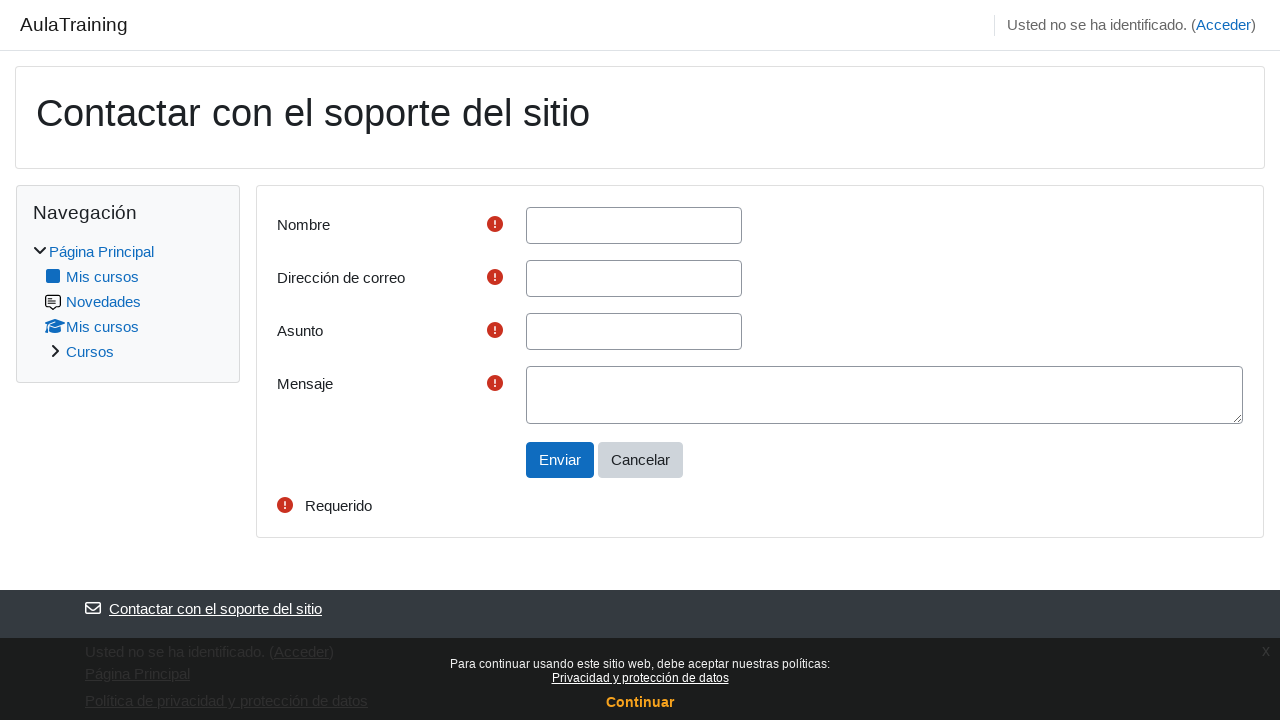

--- FILE ---
content_type: text/html; charset=utf-8
request_url: https://aulatraining.com/user/contactsitesupport.php
body_size: 9665
content:
<!DOCTYPE html>

<html  dir="ltr" lang="es" xml:lang="es">
<head>
    <title>Contactar con el soporte del sitio | AulaTraining</title>
    <link rel="shortcut icon" href="https://aulatraining.com/theme/image.php/classic/theme/1698593150/favicon" />
    <meta http-equiv="Content-Type" content="text/html; charset=utf-8" />
<meta name="keywords" content="moodle, Contactar con el soporte del sitio | AulaTraining" />
<link rel="stylesheet" type="text/css" href="https://aulatraining.com/theme/yui_combo.php?rollup/3.18.1/yui-moodlesimple-min.css" /><script id="firstthemesheet" type="text/css">/** Required in order to fix style inclusion problems in IE with YUI **/</script><link rel="stylesheet" type="text/css" href="https://aulatraining.com/theme/styles.php/classic/1698593150_1/all" />
<script>
//<![CDATA[
var M = {}; M.yui = {};
M.pageloadstarttime = new Date();
M.cfg = {"wwwroot":"https:\/\/aulatraining.com","homeurl":{},"sesskey":"GGqMQL1XCd","sessiontimeout":"7200","sessiontimeoutwarning":1200,"themerev":"1698593150","slasharguments":1,"theme":"classic","iconsystemmodule":"core\/icon_system_fontawesome","jsrev":"1698593150","admin":"admin","svgicons":true,"usertimezone":"Europa\/Berl\u00edn","courseId":1,"courseContextId":2,"contextid":1,"contextInstanceId":0,"langrev":1765940585,"templaterev":"1698593150"};var yui1ConfigFn = function(me) {if(/-skin|reset|fonts|grids|base/.test(me.name)){me.type='css';me.path=me.path.replace(/\.js/,'.css');me.path=me.path.replace(/\/yui2-skin/,'/assets/skins/sam/yui2-skin')}};
var yui2ConfigFn = function(me) {var parts=me.name.replace(/^moodle-/,'').split('-'),component=parts.shift(),module=parts[0],min='-min';if(/-(skin|core)$/.test(me.name)){parts.pop();me.type='css';min=''}
if(module){var filename=parts.join('-');me.path=component+'/'+module+'/'+filename+min+'.'+me.type}else{me.path=component+'/'+component+'.'+me.type}};
YUI_config = {"debug":false,"base":"https:\/\/aulatraining.com\/lib\/yuilib\/3.18.1\/","comboBase":"https:\/\/aulatraining.com\/theme\/yui_combo.php?","combine":true,"filter":null,"insertBefore":"firstthemesheet","groups":{"yui2":{"base":"https:\/\/aulatraining.com\/lib\/yuilib\/2in3\/2.9.0\/build\/","comboBase":"https:\/\/aulatraining.com\/theme\/yui_combo.php?","combine":true,"ext":false,"root":"2in3\/2.9.0\/build\/","patterns":{"yui2-":{"group":"yui2","configFn":yui1ConfigFn}}},"moodle":{"name":"moodle","base":"https:\/\/aulatraining.com\/theme\/yui_combo.php?m\/1698593150\/","combine":true,"comboBase":"https:\/\/aulatraining.com\/theme\/yui_combo.php?","ext":false,"root":"m\/1698593150\/","patterns":{"moodle-":{"group":"moodle","configFn":yui2ConfigFn}},"filter":null,"modules":{"moodle-core-lockscroll":{"requires":["plugin","base-build"]},"moodle-core-formchangechecker":{"requires":["base","event-focus","moodle-core-event"]},"moodle-core-blocks":{"requires":["base","node","io","dom","dd","dd-scroll","moodle-core-dragdrop","moodle-core-notification"]},"moodle-core-chooserdialogue":{"requires":["base","panel","moodle-core-notification"]},"moodle-core-notification":{"requires":["moodle-core-notification-dialogue","moodle-core-notification-alert","moodle-core-notification-confirm","moodle-core-notification-exception","moodle-core-notification-ajaxexception"]},"moodle-core-notification-dialogue":{"requires":["base","node","panel","escape","event-key","dd-plugin","moodle-core-widget-focusafterclose","moodle-core-lockscroll"]},"moodle-core-notification-alert":{"requires":["moodle-core-notification-dialogue"]},"moodle-core-notification-confirm":{"requires":["moodle-core-notification-dialogue"]},"moodle-core-notification-exception":{"requires":["moodle-core-notification-dialogue"]},"moodle-core-notification-ajaxexception":{"requires":["moodle-core-notification-dialogue"]},"moodle-core-maintenancemodetimer":{"requires":["base","node"]},"moodle-core-handlebars":{"condition":{"trigger":"handlebars","when":"after"}},"moodle-core-dragdrop":{"requires":["base","node","io","dom","dd","event-key","event-focus","moodle-core-notification"]},"moodle-core-actionmenu":{"requires":["base","event","node-event-simulate"]},"moodle-core-event":{"requires":["event-custom"]},"moodle-core_availability-form":{"requires":["base","node","event","event-delegate","panel","moodle-core-notification-dialogue","json"]},"moodle-backup-backupselectall":{"requires":["node","event","node-event-simulate","anim"]},"moodle-course-management":{"requires":["base","node","io-base","moodle-core-notification-exception","json-parse","dd-constrain","dd-proxy","dd-drop","dd-delegate","node-event-delegate"]},"moodle-course-categoryexpander":{"requires":["node","event-key"]},"moodle-course-util":{"requires":["node"],"use":["moodle-course-util-base"],"submodules":{"moodle-course-util-base":{},"moodle-course-util-section":{"requires":["node","moodle-course-util-base"]},"moodle-course-util-cm":{"requires":["node","moodle-course-util-base"]}}},"moodle-course-dragdrop":{"requires":["base","node","io","dom","dd","dd-scroll","moodle-core-dragdrop","moodle-core-notification","moodle-course-coursebase","moodle-course-util"]},"moodle-form-shortforms":{"requires":["node","base","selector-css3","moodle-core-event"]},"moodle-form-dateselector":{"requires":["base","node","overlay","calendar"]},"moodle-question-preview":{"requires":["base","dom","event-delegate","event-key","core_question_engine"]},"moodle-question-searchform":{"requires":["base","node"]},"moodle-question-chooser":{"requires":["moodle-core-chooserdialogue"]},"moodle-availability_completion-form":{"requires":["base","node","event","moodle-core_availability-form"]},"moodle-availability_date-form":{"requires":["base","node","event","io","moodle-core_availability-form"]},"moodle-availability_grade-form":{"requires":["base","node","event","moodle-core_availability-form"]},"moodle-availability_group-form":{"requires":["base","node","event","moodle-core_availability-form"]},"moodle-availability_grouping-form":{"requires":["base","node","event","moodle-core_availability-form"]},"moodle-availability_profile-form":{"requires":["base","node","event","moodle-core_availability-form"]},"moodle-availability_role-form":{"requires":["base","node","event","moodle-core_availability-form"]},"moodle-mod_assign-history":{"requires":["node","transition"]},"moodle-mod_quiz-questionchooser":{"requires":["moodle-core-chooserdialogue","moodle-mod_quiz-util","querystring-parse"]},"moodle-mod_quiz-toolboxes":{"requires":["base","node","event","event-key","io","moodle-mod_quiz-quizbase","moodle-mod_quiz-util-slot","moodle-core-notification-ajaxexception"]},"moodle-mod_quiz-autosave":{"requires":["base","node","event","event-valuechange","node-event-delegate","io-form"]},"moodle-mod_quiz-modform":{"requires":["base","node","event"]},"moodle-mod_quiz-util":{"requires":["node","moodle-core-actionmenu"],"use":["moodle-mod_quiz-util-base"],"submodules":{"moodle-mod_quiz-util-base":{},"moodle-mod_quiz-util-slot":{"requires":["node","moodle-mod_quiz-util-base"]},"moodle-mod_quiz-util-page":{"requires":["node","moodle-mod_quiz-util-base"]}}},"moodle-mod_quiz-quizbase":{"requires":["base","node"]},"moodle-mod_quiz-dragdrop":{"requires":["base","node","io","dom","dd","dd-scroll","moodle-core-dragdrop","moodle-core-notification","moodle-mod_quiz-quizbase","moodle-mod_quiz-util-base","moodle-mod_quiz-util-page","moodle-mod_quiz-util-slot","moodle-course-util"]},"moodle-message_airnotifier-toolboxes":{"requires":["base","node","io"]},"moodle-filter_glossary-autolinker":{"requires":["base","node","io-base","json-parse","event-delegate","overlay","moodle-core-event","moodle-core-notification-alert","moodle-core-notification-exception","moodle-core-notification-ajaxexception"]},"moodle-editor_atto-editor":{"requires":["node","transition","io","overlay","escape","event","event-simulate","event-custom","node-event-html5","node-event-simulate","yui-throttle","moodle-core-notification-dialogue","moodle-editor_atto-rangy","handlebars","timers","querystring-stringify"]},"moodle-editor_atto-plugin":{"requires":["node","base","escape","event","event-outside","handlebars","event-custom","timers","moodle-editor_atto-menu"]},"moodle-editor_atto-menu":{"requires":["moodle-core-notification-dialogue","node","event","event-custom"]},"moodle-editor_atto-rangy":{"requires":[]},"moodle-report_eventlist-eventfilter":{"requires":["base","event","node","node-event-delegate","datatable","autocomplete","autocomplete-filters"]},"moodle-report_loglive-fetchlogs":{"requires":["base","event","node","io","node-event-delegate"]},"moodle-gradereport_history-userselector":{"requires":["escape","event-delegate","event-key","handlebars","io-base","json-parse","moodle-core-notification-dialogue"]},"moodle-qbank_editquestion-chooser":{"requires":["moodle-core-chooserdialogue"]},"moodle-tool_lp-dragdrop-reorder":{"requires":["moodle-core-dragdrop"]},"moodle-assignfeedback_editpdf-editor":{"requires":["base","event","node","io","graphics","json","event-move","event-resize","transition","querystring-stringify-simple","moodle-core-notification-dialog","moodle-core-notification-alert","moodle-core-notification-warning","moodle-core-notification-exception","moodle-core-notification-ajaxexception"]},"moodle-atto_accessibilitychecker-button":{"requires":["color-base","moodle-editor_atto-plugin"]},"moodle-atto_accessibilityhelper-button":{"requires":["moodle-editor_atto-plugin"]},"moodle-atto_align-button":{"requires":["moodle-editor_atto-plugin"]},"moodle-atto_bold-button":{"requires":["moodle-editor_atto-plugin"]},"moodle-atto_charmap-button":{"requires":["moodle-editor_atto-plugin"]},"moodle-atto_clear-button":{"requires":["moodle-editor_atto-plugin"]},"moodle-atto_collapse-button":{"requires":["moodle-editor_atto-plugin"]},"moodle-atto_emojipicker-button":{"requires":["moodle-editor_atto-plugin"]},"moodle-atto_emoticon-button":{"requires":["moodle-editor_atto-plugin"]},"moodle-atto_equation-button":{"requires":["moodle-editor_atto-plugin","moodle-core-event","io","event-valuechange","tabview","array-extras"]},"moodle-atto_h5p-button":{"requires":["moodle-editor_atto-plugin"]},"moodle-atto_html-codemirror":{"requires":["moodle-atto_html-codemirror-skin"]},"moodle-atto_html-button":{"requires":["promise","moodle-editor_atto-plugin","moodle-atto_html-beautify","moodle-atto_html-codemirror","event-valuechange"]},"moodle-atto_html-beautify":{},"moodle-atto_image-button":{"requires":["moodle-editor_atto-plugin"]},"moodle-atto_indent-button":{"requires":["moodle-editor_atto-plugin"]},"moodle-atto_italic-button":{"requires":["moodle-editor_atto-plugin"]},"moodle-atto_link-button":{"requires":["moodle-editor_atto-plugin"]},"moodle-atto_managefiles-button":{"requires":["moodle-editor_atto-plugin"]},"moodle-atto_managefiles-usedfiles":{"requires":["node","escape"]},"moodle-atto_media-button":{"requires":["moodle-editor_atto-plugin","moodle-form-shortforms"]},"moodle-atto_noautolink-button":{"requires":["moodle-editor_atto-plugin"]},"moodle-atto_orderedlist-button":{"requires":["moodle-editor_atto-plugin"]},"moodle-atto_recordrtc-recording":{"requires":["moodle-atto_recordrtc-button"]},"moodle-atto_recordrtc-button":{"requires":["moodle-editor_atto-plugin","moodle-atto_recordrtc-recording"]},"moodle-atto_rtl-button":{"requires":["moodle-editor_atto-plugin"]},"moodle-atto_strike-button":{"requires":["moodle-editor_atto-plugin"]},"moodle-atto_subscript-button":{"requires":["moodle-editor_atto-plugin"]},"moodle-atto_superscript-button":{"requires":["moodle-editor_atto-plugin"]},"moodle-atto_table-button":{"requires":["moodle-editor_atto-plugin","moodle-editor_atto-menu","event","event-valuechange"]},"moodle-atto_title-button":{"requires":["moodle-editor_atto-plugin"]},"moodle-atto_underline-button":{"requires":["moodle-editor_atto-plugin"]},"moodle-atto_undo-button":{"requires":["moodle-editor_atto-plugin"]},"moodle-atto_unorderedlist-button":{"requires":["moodle-editor_atto-plugin"]}}},"gallery":{"name":"gallery","base":"https:\/\/aulatraining.com\/lib\/yuilib\/gallery\/","combine":true,"comboBase":"https:\/\/aulatraining.com\/theme\/yui_combo.php?","ext":false,"root":"gallery\/1698593150\/","patterns":{"gallery-":{"group":"gallery"}}}},"modules":{"core_filepicker":{"name":"core_filepicker","fullpath":"https:\/\/aulatraining.com\/lib\/javascript.php\/1698593150\/repository\/filepicker.js","requires":["base","node","node-event-simulate","json","async-queue","io-base","io-upload-iframe","io-form","yui2-treeview","panel","cookie","datatable","datatable-sort","resize-plugin","dd-plugin","escape","moodle-core_filepicker","moodle-core-notification-dialogue"]},"core_comment":{"name":"core_comment","fullpath":"https:\/\/aulatraining.com\/lib\/javascript.php\/1698593150\/comment\/comment.js","requires":["base","io-base","node","json","yui2-animation","overlay","escape"]}},"logInclude":[],"logExclude":[],"logLevel":null};
M.yui.loader = {modules: {}};

//]]>
</script>

<meta name="moodle-validation" content="165e5f757b1f05126aa4eb75757b0b5d">
    <meta name="viewport" content="width=device-width, initial-scale=1.0">
</head>
<body  id="page-user-contactsitesupport" class="format-site  path-user chrome dir-ltr lang-es yui-skin-sam yui3-skin-sam aulatraining-com pagelayout-standard course-1 context-1 notloggedin theme ">

<div id="page-wrapper" class="d-print-block">

    <div>
    <a class="sr-only sr-only-focusable" href="#maincontent">Salta al contenido principal</a>
</div><script src="https://aulatraining.com/lib/javascript.php/1698593150/lib/polyfills/polyfill.js"></script>
<script src="https://aulatraining.com/theme/yui_combo.php?rollup/3.18.1/yui-moodlesimple-min.js"></script><script src="https://aulatraining.com/lib/javascript.php/1698593150/lib/javascript-static.js"></script>
<script>
//<![CDATA[
document.body.className += ' jsenabled';
//]]>
</script>



    <nav class="fixed-top navbar navbar-bootswatch navbar-expand moodle-has-zindex">
    
        <a href="https://aulatraining.com/" class="navbar-brand d-flex align-items-center m-1 p-0 aabtn">
                AulaTraining
        </a>
    
        <ul class="navbar-nav d-none d-md-flex">
            <!-- custom_menu -->
            
            <!-- page_heading_menu -->
            
        </ul>
        <div id="usernavigation" class="navbar-nav my-1 ml-auto">
            <div class="divider border-left h-50 align-self-center mx-1"></div>
            
            
            <div class="d-flex align-items-stretch usermenu-container" data-region="usermenu">
                <div class="usermenu"><span class="login nav-link">Usted no se ha identificado. (<a href="https://aulatraining.com/login/index.php">Acceder</a>)</span></div>
            </div>
        </div>
    </nav>

    <div id="page" class="container-fluid d-print-block">
        <header id="page-header" class="row">
    <div class="col-12 pt-3 pb-3">
        <div class="card ">
            <div class="card-body ">
                <div class="d-flex align-items-center">
                    <div class="mr-auto">
                    <div class="page-context-header"><div class="page-header-headings"><h1>Contactar con el soporte del sitio</h1></div></div>
                    </div>
                    <div class="header-actions-container flex-shrink-0" data-region="header-actions-container">
                    </div>
                </div>
                <div class="d-flex flex-wrap">
                    <div id="page-navbar">
                        <nav aria-label="Barra de navegación">
    <ol class="breadcrumb"></ol>
</nav>
                    </div>
                    <div class="ml-auto d-flex">
                        
                    </div>
                    <div id="course-header">
                        
                    </div>
                </div>
            </div>
        </div>
    </div>
</header>

        <div id="page-content" class="row  blocks-pre   d-print-block">
            <div id="region-main-box" class="region-main">
                <section id="region-main" class="region-main-content" aria-label="Contenido">
                    <span class="notifications" id="user-notifications"></span>
                    <div role="main"><span id="maincontent"></span>
<form autocomplete="off" action="https://aulatraining.com/user/contactsitesupport.php" method="post" accept-charset="utf-8" id="mform1_jaNI9UaXydf5HYX" class="mform">
	<div style="display: none;"><input name="sesskey" type="hidden" value="GGqMQL1XCd" />
<input name="_qf__core_user_form_contactsitesupport_form" type="hidden" value="1" />
</div>

<div id="fitem_id_name" class="form-group row  fitem    " >
    <div class="col-md-3 col-form-label d-flex pb-0 pr-md-0">
        
                <label id="id_name_label" class="d-inline word-break " for="id_name">
                    Nombre
                </label>
        
        <div class="form-label-addon d-flex align-items-center align-self-start">
                <div class="text-danger" title="Obligatorio">
                <i class="icon fa fa-exclamation-circle text-danger fa-fw "  title="Obligatorio" role="img" aria-label="Obligatorio"></i>
                </div>
            
        </div>
    </div>
    <div class="col-md-9 form-inline align-items-start felement" data-fieldtype="text">
        <input type="text"
                class="form-control "
                name="name"
                id="id_name"
                value=""
                
                 >
        <div class="form-control-feedback invalid-feedback" id="id_error_name" >
            
        </div>
    </div>
</div><div id="fitem_id_email" class="form-group row  fitem    " >
    <div class="col-md-3 col-form-label d-flex pb-0 pr-md-0">
        
                <label id="id_email_label" class="d-inline word-break " for="id_email">
                    Dirección de correo
                </label>
        
        <div class="form-label-addon d-flex align-items-center align-self-start">
                <div class="text-danger" title="Obligatorio">
                <i class="icon fa fa-exclamation-circle text-danger fa-fw "  title="Obligatorio" role="img" aria-label="Obligatorio"></i>
                </div>
            
        </div>
    </div>
    <div class="col-md-9 form-inline align-items-start felement" data-fieldtype="text">
        <input type="text"
                class="form-control "
                name="email"
                id="id_email"
                value=""
                
                 >
        <div class="form-control-feedback invalid-feedback" id="id_error_email" >
            
        </div>
    </div>
</div><div id="fitem_id_subject" class="form-group row  fitem    " >
    <div class="col-md-3 col-form-label d-flex pb-0 pr-md-0">
        
                <label id="id_subject_label" class="d-inline word-break " for="id_subject">
                    Asunto
                </label>
        
        <div class="form-label-addon d-flex align-items-center align-self-start">
                <div class="text-danger" title="Obligatorio">
                <i class="icon fa fa-exclamation-circle text-danger fa-fw "  title="Obligatorio" role="img" aria-label="Obligatorio"></i>
                </div>
            
        </div>
    </div>
    <div class="col-md-9 form-inline align-items-start felement" data-fieldtype="text">
        <input type="text"
                class="form-control "
                name="subject"
                id="id_subject"
                value=""
                
                 >
        <div class="form-control-feedback invalid-feedback" id="id_error_subject" >
            
        </div>
    </div>
</div><div id="fitem_id_message" class="form-group row  fitem    " >
    <div class="col-md-3 col-form-label d-flex pb-0 pr-md-0">
        
                <label id="id_message_label" class="d-inline word-break " for="id_message">
                    Mensaje
                </label>
        
        <div class="form-label-addon d-flex align-items-center align-self-start">
                <div class="text-danger" title="Obligatorio">
                <i class="icon fa fa-exclamation-circle text-danger fa-fw "  title="Obligatorio" role="img" aria-label="Obligatorio"></i>
                </div>
            
        </div>
    </div>
    <div class="col-md-9 form-inline align-items-start felement" data-fieldtype="textarea">
        <textarea
            name="message"
            id="id_message"
            class="form-control "
            
        ></textarea>
        <div class="form-control-feedback invalid-feedback" id="id_error_message" >
            
        </div>
    </div>
</div><div id="fgroup_id_buttonar" class="form-group row  fitem femptylabel   " data-groupname="buttonar">
    <div class="col-md-3 col-form-label d-flex pb-0 pr-md-0">
        
        <div class="form-label-addon d-flex align-items-center align-self-start">
            
        </div>
    </div>
    <div class="col-md-9 form-inline align-items-start felement" data-fieldtype="group">
        <fieldset class="w-100 m-0 p-0 border-0">
            <div class="d-flex flex-wrap align-items-center">
                
                <div class="form-group  fitem  " >
    <span data-fieldtype="submit">
        <input type="submit"
                class="btn
                        btn-primary
                        
                    
                    "
                name="submitbutton"
                id="id_submitbutton"
                value="Enviar"
                 >
    </span>
    <div class="form-control-feedback invalid-feedback" id="id_error_submitbutton" >
        
    </div>
</div>
                 
                <div class="form-group  fitem   btn-cancel" >
    <span data-fieldtype="submit">
        <input type="submit"
                class="btn
                        
                        btn-secondary
                    
                    "
                name="cancel"
                id="id_cancel"
                value="Cancelar"
                data-skip-validation="1" data-cancel="1" onclick="skipClientValidation = true; return true;" >
    </span>
    <div class="form-control-feedback invalid-feedback" id="id_error_cancel" >
        
    </div>
</div>
            </div>
        </fieldset>
        <div class="form-control-feedback invalid-feedback" id="fgroup_id_error_buttonar" >
            
        </div>
    </div>
</div>
		<div class="fdescription required"><i class="icon fa fa-exclamation-circle text-danger fa-fw "  title="Campo obligatorio" role="img" aria-label="Campo obligatorio"></i> Requerido</div>
</form>
<script>var skipClientValidation = false;</script></div>
                    
                    
                </section>
            </div>
            <div class="columnleft blockcolumn  has-blocks ">
                <section data-region="blocks-column" class="d-print-none" aria-label="Bloques">
                    <aside id="block-region-side-pre" class="block-region" data-blockregion="side-pre" data-droptarget="1"><a href="#sb-1" class="sr-only sr-only-focusable">Salta Navegación</a>

<section id="inst572"
     class=" block_navigation block  card mb-3"
     role="navigation"
     data-block="navigation"
     data-instance-id="572"
          aria-labelledby="instance-572-header"
     >

    <div class="card-body p-3">

            <h5 id="instance-572-header" class="card-title d-inline">Navegación</h5>


        <div class="card-text content mt-3">
            <ul class="block_tree list" role="tree" data-ajax-loader="block_navigation/nav_loader"><li class="type_unknown depth_1 contains_branch" role="treeitem" aria-expanded="true" aria-owns="random69774d5d2dabf2_group" data-collapsible="false" aria-labelledby="random69774d5d2dabf1_label_1_1"><p class="tree_item branch canexpand navigation_node"><a tabindex="-1" id="random69774d5d2dabf1_label_1_1" href="https://aulatraining.com/">Página Principal</a></p><ul id="random69774d5d2dabf2_group" role="group"><li class="type_custom depth_2 item_with_icon" role="treeitem" aria-labelledby="random69774d5d2dabf3_label_2_3"><p class="tree_item hasicon"><a tabindex="-1" id="random69774d5d2dabf3_label_2_3" href="https://aulatraining.com/my/courses.php"><i class="icon fa fa-square fa-fw navicon" aria-hidden="true"  ></i><span class="item-content-wrap">Mis cursos</span></a></p></li><li class="type_activity depth_2 item_with_icon" role="treeitem" aria-labelledby="random69774d5d2dabf3_label_2_4"><p class="tree_item hasicon"><a tabindex="-1" id="random69774d5d2dabf3_label_2_4" title="Foro" href="https://aulatraining.com/mod/forum/view.php?id=1"><img class="icon navicon" alt="Foro" title="Foro" src="https://aulatraining.com/theme/image.php/classic/forum/1698593150/monologo" /><span class="item-content-wrap">Novedades</span></a></p></li><li class="type_system depth_2 item_with_icon" role="treeitem" aria-labelledby="random69774d5d2dabf3_label_2_5"><p class="tree_item hasicon"><a tabindex="-1" id="random69774d5d2dabf3_label_2_5" href="https://aulatraining.com/my/courses.php"><i class="icon fa fa-graduation-cap fa-fw navicon" aria-hidden="true"  ></i><span class="item-content-wrap">Mis cursos</span></a></p></li><li class="type_system depth_2 contains_branch" role="treeitem" aria-expanded="false" data-requires-ajax="true" data-loaded="false" data-node-id="expandable_branch_0_courses" data-node-key="courses" data-node-type="0" aria-labelledby="random69774d5d2dabf3_label_2_6"><p class="tree_item branch" id="expandable_branch_0_courses"><a tabindex="-1" id="random69774d5d2dabf3_label_2_6" href="https://aulatraining.com/course/index.php">Cursos</a></p></li></ul></li></ul>
            <div class="footer"></div>
            
        </div>

    </div>

</section>

  <span id="sb-1"></span></aside>
                </section>
            </div>

            <div class="columnright blockcolumn ">
                <section data-region="blocks-column" class="d-print-none" aria-label="Bloques">
                    <aside id="block-region-side-post" class="block-region" data-blockregion="side-post" data-droptarget="1"></aside>
                </section>
            </div>
        </div>
    </div>
    
    <footer id="page-footer" class="footer-dark bg-dark text-light">
        <div class="container footer-dark-inner">
            <div id="course-footer"></div>
            <div class="pb-3">
                    <div class="footer-support-link"><a href="https://aulatraining.com/user/contactsitesupport.php"><i class="icon fa fa-envelope-o fa-fw " aria-hidden="true"  ></i>Contactar con el soporte del sitio</a></div>
            </div>
    
            <div class="logininfo">Usted no se ha identificado. (<a href="https://aulatraining.com/login/index.php">Acceder</a>)</div>
            <div class="tool_usertours-resettourcontainer"></div>
            <div class="homelink"><a href="https://aulatraining.com/">Página Principal</a></div>
            <nav class="nav navbar-nav d-md-none" aria-label="Menú personalizado">
                    <ul class="list-unstyled pt-3">
                    </ul>
            </nav>
            <div class="policiesfooter"><a href="https://aulatraining.com/admin/tool/policy/viewall.php?returnurl=https%3A%2F%2Faulatraining.com%2Fuser%2Fcontactsitesupport.php">Política de privacidad y protección de datos</a></div>
            
            <script>
//<![CDATA[
var require = {
    baseUrl : 'https://aulatraining.com/lib/requirejs.php/1698593150/',
    // We only support AMD modules with an explicit define() statement.
    enforceDefine: true,
    skipDataMain: true,
    waitSeconds : 0,

    paths: {
        jquery: 'https://aulatraining.com/lib/javascript.php/1698593150/lib/jquery/jquery-3.7.1.min',
        jqueryui: 'https://aulatraining.com/lib/javascript.php/1698593150/lib/jquery/ui-1.13.2/jquery-ui.min',
        jqueryprivate: 'https://aulatraining.com/lib/javascript.php/1698593150/lib/requirejs/jquery-private'
    },

    // Custom jquery config map.
    map: {
      // '*' means all modules will get 'jqueryprivate'
      // for their 'jquery' dependency.
      '*': { jquery: 'jqueryprivate' },
      // Stub module for 'process'. This is a workaround for a bug in MathJax (see MDL-60458).
      '*': { process: 'core/first' },

      // 'jquery-private' wants the real jQuery module
      // though. If this line was not here, there would
      // be an unresolvable cyclic dependency.
      jqueryprivate: { jquery: 'jquery' }
    }
};

//]]>
</script>
<script src="https://aulatraining.com/lib/javascript.php/1698593150/lib/requirejs/require.min.js"></script>
<script>
//<![CDATA[
M.util.js_pending("core/first");
require(['core/first'], function() {
require(['core/prefetch'])
;
M.util.js_pending('filter_mathjaxloader/loader'); require(['filter_mathjaxloader/loader'], function(amd) {amd.configure({"mathjaxconfig":"\nMathJax.Hub.Config({\n    config: [\"Accessible.js\", \"Safe.js\"],\n    errorSettings: { message: [\"!\"] },\n    skipStartupTypeset: true,\n    messageStyle: \"none\"\n});\n","lang":"es"}); M.util.js_complete('filter_mathjaxloader/loader');});;
require(["media_videojs/loader"], function(loader) {
    loader.setUp('es');
});;
M.util.js_pending('core_form/changechecker'); require(['core_form/changechecker'], function(amd) {amd.watchFormById("mform1_jaNI9UaXydf5HYX"); M.util.js_complete('core_form/changechecker');});;

require(['theme_boost/form-display-errors'], function(module) {
    module.enhance("id_name");
});
;

require(['theme_boost/form-display-errors'], function(module) {
    module.enhance("id_email");
});
;

require(['theme_boost/form-display-errors'], function(module) {
    module.enhance("id_subject");
});
;

require(['theme_boost/form-display-errors'], function(module) {
    module.enhance("id_message");
});
;

require(['theme_boost/form-display-errors'], function(module) {
    module.enhance("id_submitbutton");
});
;

        require(['core_form/submit'], function(Submit) {
            Submit.init("id_submitbutton");
        });
;

require(['theme_boost/form-display-errors'], function(module) {
    module.enhance("id_cancel");
});
;

        require(['core_form/submit'], function(Submit) {
            Submit.init("id_cancel");
        });
;

require(['theme_boost/form-display-errors'], function(module) {
    module.enhance("fgroup_id_buttonar");
});
;

require(['jquery'], function($) {
    $('#fgroup_id_buttonar_label').css('cursor', 'default');
    $('#fgroup_id_buttonar_label').click(function() {
        $('#fgroup_id_buttonar')
            .find('button, a, input:not([type="hidden"]), select, textarea, [tabindex]')
            .filter(':not([disabled]):not([tabindex="0"]):not([tabindex="-1"])')
            .first().focus();
    });
});
;


require([
    "core_form/events",
    "jquery",
], function(
    FormEvents,
    $
) {

    function qf_errorHandler(element, _qfMsg, escapedName) {
        const event = FormEvents.notifyFieldValidationFailure(element, _qfMsg);
        if (event.defaultPrevented) {
            return _qfMsg == '';
        } else {
            // Legacy mforms.
            var div = element.parentNode;

            if ((div == undefined) || (element.name == undefined)) {
                // No checking can be done for undefined elements so let server handle it.
                return true;
            }

            if (_qfMsg != '') {
                var errorSpan = document.getElementById('id_error_' + escapedName);
                if (!errorSpan) {
                    errorSpan = document.createElement("span");
                    errorSpan.id = 'id_error_' + escapedName;
                    errorSpan.className = "error";
                    element.parentNode.insertBefore(errorSpan, element.parentNode.firstChild);
                    document.getElementById(errorSpan.id).setAttribute('TabIndex', '0');
                    document.getElementById(errorSpan.id).focus();
                }

                while (errorSpan.firstChild) {
                    errorSpan.removeChild(errorSpan.firstChild);
                }

                errorSpan.appendChild(document.createTextNode(_qfMsg.substring(3)));

                if (div.className.substr(div.className.length - 6, 6) != " error"
                        && div.className != "error") {
                    div.className += " error";
                    linebreak = document.createElement("br");
                    linebreak.className = "error";
                    linebreak.id = 'id_error_break_' + escapedName;
                    errorSpan.parentNode.insertBefore(linebreak, errorSpan.nextSibling);
                }

                return false;
            } else {
                var errorSpan = document.getElementById('id_error_' + escapedName);
                if (errorSpan) {
                    errorSpan.parentNode.removeChild(errorSpan);
                }
                var linebreak = document.getElementById('id_error_break_' + escapedName);
                if (linebreak) {
                    linebreak.parentNode.removeChild(linebreak);
                }

                if (div.className.substr(div.className.length - 6, 6) == " error") {
                    div.className = div.className.substr(0, div.className.length - 6);
                } else if (div.className == "error") {
                    div.className = "";
                }

                return true;
            } // End if.
        } // End if.
    } // End function.
    
    function validate_core_user_form_contactsitesupport_form_name(element, escapedName) {
      if (undefined == element) {
         //required element was not found, then let form be submitted without client side validation
         return true;
      }
      var value = '';
      var errFlag = new Array();
      var _qfGroups = {};
      var _qfMsg = '';
      var frm = element.parentNode;
      if ((undefined != element.name) && (frm != undefined)) {
          while (frm && frm.nodeName.toUpperCase() != "FORM") {
            frm = frm.parentNode;
          }
          value = frm.elements['name'].value;
  if (value == '' && !errFlag['name']) {
    errFlag['name'] = true;
    _qfMsg = _qfMsg + '\n - Obligatorio';
  }

          return qf_errorHandler(element, _qfMsg, escapedName);
      } else {
        //element name should be defined else error msg will not be displayed.
        return true;
      }
    }

    document.getElementById('id_name').addEventListener('blur', function(ev) {
        validate_core_user_form_contactsitesupport_form_name(ev.target, 'name')
    });
    document.getElementById('id_name').addEventListener('change', function(ev) {
        validate_core_user_form_contactsitesupport_form_name(ev.target, 'name')
    });

    function validate_core_user_form_contactsitesupport_form_email(element, escapedName) {
      if (undefined == element) {
         //required element was not found, then let form be submitted without client side validation
         return true;
      }
      var value = '';
      var errFlag = new Array();
      var _qfGroups = {};
      var _qfMsg = '';
      var frm = element.parentNode;
      if ((undefined != element.name) && (frm != undefined)) {
          while (frm && frm.nodeName.toUpperCase() != "FORM") {
            frm = frm.parentNode;
          }
          value = frm.elements['email'].value;
  if (value == '' && !errFlag['email']) {
    errFlag['email'] = true;
    _qfMsg = _qfMsg + '\n - Falta la dirección de correo';
  }

          return qf_errorHandler(element, _qfMsg, escapedName);
      } else {
        //element name should be defined else error msg will not be displayed.
        return true;
      }
    }

    document.getElementById('id_email').addEventListener('blur', function(ev) {
        validate_core_user_form_contactsitesupport_form_email(ev.target, 'email')
    });
    document.getElementById('id_email').addEventListener('change', function(ev) {
        validate_core_user_form_contactsitesupport_form_email(ev.target, 'email')
    });

    function validate_core_user_form_contactsitesupport_form_subject(element, escapedName) {
      if (undefined == element) {
         //required element was not found, then let form be submitted without client side validation
         return true;
      }
      var value = '';
      var errFlag = new Array();
      var _qfGroups = {};
      var _qfMsg = '';
      var frm = element.parentNode;
      if ((undefined != element.name) && (frm != undefined)) {
          while (frm && frm.nodeName.toUpperCase() != "FORM") {
            frm = frm.parentNode;
          }
          value = frm.elements['subject'].value;
  if (value == '' && !errFlag['subject']) {
    errFlag['subject'] = true;
    _qfMsg = _qfMsg + '\n - Obligatorio';
  }

          return qf_errorHandler(element, _qfMsg, escapedName);
      } else {
        //element name should be defined else error msg will not be displayed.
        return true;
      }
    }

    document.getElementById('id_subject').addEventListener('blur', function(ev) {
        validate_core_user_form_contactsitesupport_form_subject(ev.target, 'subject')
    });
    document.getElementById('id_subject').addEventListener('change', function(ev) {
        validate_core_user_form_contactsitesupport_form_subject(ev.target, 'subject')
    });

    function validate_core_user_form_contactsitesupport_form_message(element, escapedName) {
      if (undefined == element) {
         //required element was not found, then let form be submitted without client side validation
         return true;
      }
      var value = '';
      var errFlag = new Array();
      var _qfGroups = {};
      var _qfMsg = '';
      var frm = element.parentNode;
      if ((undefined != element.name) && (frm != undefined)) {
          while (frm && frm.nodeName.toUpperCase() != "FORM") {
            frm = frm.parentNode;
          }
          value = frm.elements['message'].value;
  if (value == '' && !errFlag['message']) {
    errFlag['message'] = true;
    _qfMsg = _qfMsg + '\n - Obligatorio';
  }

          return qf_errorHandler(element, _qfMsg, escapedName);
      } else {
        //element name should be defined else error msg will not be displayed.
        return true;
      }
    }

    document.getElementById('id_message').addEventListener('blur', function(ev) {
        validate_core_user_form_contactsitesupport_form_message(ev.target, 'message')
    });
    document.getElementById('id_message').addEventListener('change', function(ev) {
        validate_core_user_form_contactsitesupport_form_message(ev.target, 'message')
    });


    function validate_core_user_form_contactsitesupport_form() {
      if (skipClientValidation) {
         return true;
      }
      var ret = true;

      var frm = document.getElementById('mform1_jaNI9UaXydf5HYX')
      var first_focus = false;
    
      ret = validate_core_user_form_contactsitesupport_form_name(frm.elements['name'], 'name') && ret;
      if (!ret && !first_focus) {
        first_focus = true;
        const element = document.getElementById("id_error_name");
        if (element) {
          FormEvents.notifyFormError(element);
          element.focus();
        }
      }

      ret = validate_core_user_form_contactsitesupport_form_email(frm.elements['email'], 'email') && ret;
      if (!ret && !first_focus) {
        first_focus = true;
        const element = document.getElementById("id_error_email");
        if (element) {
          FormEvents.notifyFormError(element);
          element.focus();
        }
      }

      ret = validate_core_user_form_contactsitesupport_form_subject(frm.elements['subject'], 'subject') && ret;
      if (!ret && !first_focus) {
        first_focus = true;
        const element = document.getElementById("id_error_subject");
        if (element) {
          FormEvents.notifyFormError(element);
          element.focus();
        }
      }

      ret = validate_core_user_form_contactsitesupport_form_message(frm.elements['message'], 'message') && ret;
      if (!ret && !first_focus) {
        first_focus = true;
        const element = document.getElementById("id_error_message");
        if (element) {
          FormEvents.notifyFormError(element);
          element.focus();
        }
      }
;
      return ret;
    }

    var form = document.getElementById('mform1_jaNI9UaXydf5HYX').closest('form');
    form.addEventListener(FormEvents.eventTypes.formSubmittedByJavascript, () => {
        try {
            var myValidator = validate_core_user_form_contactsitesupport_form;
        } catch(e) {
            return;
        }
        if (myValidator) {
            myValidator();
        }
    });

    document.getElementById('mform1_jaNI9UaXydf5HYX').addEventListener('submit', function(ev) {
        try {
            var myValidator = validate_core_user_form_contactsitesupport_form;
        } catch(e) {
            return true;
        }
        if (typeof window.tinyMCE !== 'undefined') {
            window.tinyMCE.triggerSave();
        }
        if (!myValidator()) {
            ev.preventDefault();
        }
    });

});
;
M.util.js_pending('block_navigation/navblock'); require(['block_navigation/navblock'], function(amd) {amd.init("572"); M.util.js_complete('block_navigation/navblock');});;
M.util.js_pending('block_settings/settingsblock'); require(['block_settings/settingsblock'], function(amd) {amd.init("573", null); M.util.js_complete('block_settings/settingsblock');});;


require(['jquery', 'tool_policy/jquery-eu-cookie-law-popup', 'tool_policy/policyactions'], function($, Popup, ActionsMod) {
        // Initialise the guest popup.
        $(document).ready(function() {
            // Only show message if there is some policy related to guests.
                // Get localised messages.
                var textmessage = "Para continuar usando este sitio web, debe aceptar nuestras políticas:" +
                   "<ul>" +
                   "<li>" +
                   "<a href=\"https://aulatraining.com/admin/tool/policy/view.php?versionid=1&amp;returnurl=https%3A%2F%2Faulatraining.com%2Fuser%2Fcontactsitesupport.php\" " +
                   "   data-action=\"view-guest\" data-versionid=\"1\" data-behalfid=\"1\" >" +
                   "Privacidad y protección de datos" +
                   "</a>" +
                   "</li>" +
                   "" +
                   "</ul>";
                var continuemessage = "Continuar";

                // Initialize popup.
                $(document.body).addClass('eupopup');
                if ($(".eupopup").length > 0) {
                    $(document).euCookieLawPopup().init({
                        popupPosition: 'bottom',
                        popupTitle: '',
                        popupText: textmessage,
                        buttonContinueTitle: continuemessage,
                        buttonLearnmoreTitle: '',
                        compactStyle: true,
                    });
                }

            // Initialise the JS for the modal window which displays the policy versions.
            ActionsMod.init('[data-action="view-guest"]');
        });
});

;

M.util.js_pending('theme_boost/loader');
require(['theme_boost/loader'], function() {
    M.util.js_complete('theme_boost/loader');
});
;
M.util.js_pending('core/notification'); require(['core/notification'], function(amd) {amd.init(1, []); M.util.js_complete('core/notification');});;
M.util.js_pending('core/log'); require(['core/log'], function(amd) {amd.setConfig({"level":"warn"}); M.util.js_complete('core/log');});;
M.util.js_pending('core/page_global'); require(['core/page_global'], function(amd) {amd.init(); M.util.js_complete('core/page_global');});;
M.util.js_pending('core/utility'); require(['core/utility'], function(amd) {M.util.js_complete('core/utility');});
    M.util.js_complete("core/first");
});
//]]>
</script>
<script src="https://cdn.jsdelivr.net/npm/mathjax@2.7.9/MathJax.js?delayStartupUntil=configured"></script>
<script>
//<![CDATA[
M.str = {"moodle":{"lastmodified":"\u00daltima modificaci\u00f3n","name":"Nombre","error":"Error","info":"Informaci\u00f3n","yes":"S\u00ed","no":"No","viewallcourses":"Ver todos los cursos","cancel":"Cancelar","confirm":"Confirmar","areyousure":"\u00bfEst\u00e1 seguro?","closebuttontitle":"Cerrar","unknownerror":"Error desconocido","file":"Archivo","url":"URL","collapseall":"Colapsar todo","expandall":"Expandir todo"},"repository":{"type":"Tipo","size":"Tama\u00f1o","invalidjson":"Cadena JSON no v\u00e1lida","nofilesattached":"No se han adjuntado archivos","filepicker":"Selector de archivos","logout":"Salir","nofilesavailable":"No hay archivos disponibles","norepositoriesavailable":"Lo sentimos, ninguno de sus repositorios actuales puede devolver archivos en el formato solicitado.","fileexistsdialogheader":"El archivo existe","fileexistsdialog_editor":"Un archivo con ese nombre ha sido anexado al texto que Usted est\u00e1 editando","fileexistsdialog_filemanager":"Ya ha sido anexado un archivo con ese nombre","renameto":"Cambiar el nombre a \"{$a}\"","referencesexist":"Existen {$a} enlaces a este archivo","select":"Seleccionar"},"admin":{"confirmdeletecomments":"\u00bfSeguro que quiere eliminar el\/los comentario(s) seleccionados?","confirmation":"Confirmaci\u00f3n"},"debug":{"debuginfo":"Informaci\u00f3n de depuraci\u00f3n","line":"L\u00ednea","stacktrace":"Trazado de la pila (stack)"},"langconfig":{"labelsep":":"}};
//]]>
</script>
<script>
//<![CDATA[
(function() {M.util.help_popups.setup(Y);
 M.util.js_pending('random69774d5d2dabf8'); Y.on('domready', function() { M.util.js_complete("init");  M.util.js_complete('random69774d5d2dabf8'); });
})();
//]]>
</script>

        </div>
    </footer>
</div>


</body></html>